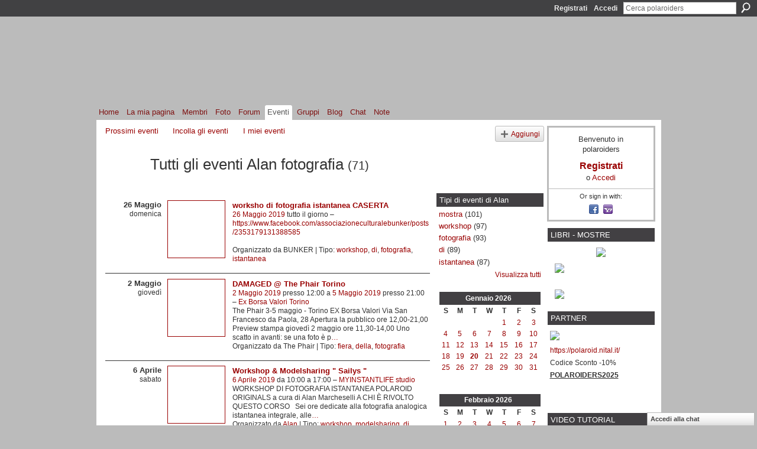

--- FILE ---
content_type: text/html; charset=UTF-8
request_url: http://polaroiders.ning.com/events/event/listUserEventsByType?user=3qrlsawyy8x04&type=fotografia&page_q=AAAARwAAAAA%3D&page=-4
body_size: 54291
content:
<!DOCTYPE html>
<html lang="it" xmlns:og="http://ogp.me/ns#">
    <head data-layout-view="default">
<script>
    window.dataLayer = window.dataLayer || [];
        </script>
<!-- Google Tag Manager -->
<script>(function(w,d,s,l,i){w[l]=w[l]||[];w[l].push({'gtm.start':
new Date().getTime(),event:'gtm.js'});var f=d.getElementsByTagName(s)[0],
j=d.createElement(s),dl=l!='dataLayer'?'&l='+l:'';j.async=true;j.src=
'https://www.googletagmanager.com/gtm.js?id='+i+dl;f.parentNode.insertBefore(j,f);
})(window,document,'script','dataLayer','GTM-T5W4WQ');</script>
<!-- End Google Tag Manager -->
            <meta http-equiv="Content-Type" content="text/html; charset=utf-8" />
    <title>Eventi di Alan - polaroiders</title>
    <link rel="icon" href="http://storage.ning.com/topology/rest/1.0/file/get/986030861?profile=original" type="image/x-icon" />
    <link rel="SHORTCUT ICON" href="http://storage.ning.com/topology/rest/1.0/file/get/986030861?profile=original" type="image/x-icon" />
    <meta name="description" content="Tutti gli eventi Alan fotografia | polaroiders è un social network" />
    <meta name="keywords" content="istantanea, polaroid, artist, impossible, fotografia, instant, land, camera" />
<meta name="title" content="Eventi di Alan" />
<meta property="og:type" content="website" />
<meta property="og:url" content="http://polaroiders.ning.com/events/event/listUserEventsByType?user=3qrlsawyy8x04&amp;type=fotografia&amp;page_q=AAAARwAAAAA%3D&amp;page=-4" />
<meta property="og:title" content="Eventi di Alan" />
<meta property="og:image" content="https://storage.ning.com/topology/rest/1.0/file/get/2745847912?profile=UPSCALE_150x150">
<meta name="twitter:card" content="summary" />
<meta name="twitter:title" content="Eventi di Alan" />
<meta name="twitter:description" content="Tutti gli eventi Alan fotografia | polaroiders è un social network" />
<meta name="twitter:image" content="https://storage.ning.com/topology/rest/1.0/file/get/2745847912?profile=UPSCALE_150x150" />
<link rel="image_src" href="https://storage.ning.com/topology/rest/1.0/file/get/2745847912?profile=UPSCALE_150x150" />
<script type="text/javascript">
    djConfig = { baseScriptUri: 'http://polaroiders.ning.com/xn/static-6.11.8.1/js/dojo-0.3.1-ning/', isDebug: false }
ning = {"CurrentApp":{"premium":true,"iconUrl":"https:\/\/storage.ning.com\/topology\/rest\/1.0\/file\/get\/2745847912?profile=UPSCALE_150x150","url":"httppolaroiders.ning.com","domains":[],"online":true,"privateSource":true,"id":"polaroiders","appId":5994081,"description":"","name":"polaroiders","owner":"0z53w3w3sm5ak","createdDate":"2010-06-13T19:37:31.000Z","runOwnAds":false,"category":{"istantanea":null,"polaroid":null,"artist":null,"impossible":null,"fotografia":null,"instant":null,"land":null,"camera":null},"tags":["istantanea","polaroid","artist","impossible","fotografia","instant","land","camera"]},"CurrentProfile":null,"maxFileUploadSize":5};
        (function(){
            if (!window.ning) { return; }

            var age, gender, rand, obfuscated, combined;

            obfuscated = document.cookie.match(/xgdi=([^;]+)/);
            if (obfuscated) {
                var offset = 100000;
                obfuscated = parseInt(obfuscated[1]);
                rand = obfuscated / offset;
                combined = (obfuscated % offset) ^ rand;
                age = combined % 1000;
                gender = (combined / 1000) & 3;
                gender = (gender == 1 ? 'm' : gender == 2 ? 'f' : 0);
                ning.viewer = {"age":age,"gender":gender};
            }
        })();

        if (window.location.hash.indexOf('#!/') == 0) {
        window.location.replace(window.location.hash.substr(2));
    }
    window.xg = window.xg || {};
xg.captcha = {
    'shouldShow': false,
    'siteKey': '6Ldf3AoUAAAAALPgNx2gcXc8a_5XEcnNseR6WmsT'
};
xg.addOnRequire = function(f) { xg.addOnRequire.functions.push(f); };
xg.addOnRequire.functions = [];
xg.addOnFacebookLoad = function (f) { xg.addOnFacebookLoad.functions.push(f); };
xg.addOnFacebookLoad.functions = [];
xg._loader = {
    p: 0,
    loading: function(set) {  this.p++; },
    onLoad: function(set) {
                this.p--;
        if (this.p == 0 && typeof(xg._loader.onDone) == 'function') {
            xg._loader.onDone();
        }
    }
};
xg._loader.loading('xnloader');
if (window.bzplcm) {
    window.bzplcm._profileCount = 0;
    window.bzplcm._profileSend = function() { if (window.bzplcm._profileCount++ == 1) window.bzplcm.send(); };
}
xg._loader.onDone = function() {
            if(window.bzplcm)window.bzplcm.start('ni');
        xg.shared.util.parseWidgets();    var addOnRequireFunctions = xg.addOnRequire.functions;
    xg.addOnRequire = function(f) { f(); };
    try {
        if (addOnRequireFunctions) { dojo.lang.forEach(addOnRequireFunctions, function(onRequire) { onRequire.apply(); }); }
    } catch (e) {
        if(window.bzplcm)window.bzplcm.ts('nx').send();
        throw e;
    }
    if(window.bzplcm) { window.bzplcm.stop('ni'); window.bzplcm._profileSend(); }
};
window.xn = { track: { event: function() {}, pageView: function() {}, registerCompletedFlow: function() {}, registerError: function() {}, timer: function() { return { lapTime: function() {} }; } } };</script>

<style type="text/css" media="screen,projection">
#xg_navigation ul div.xg_subtab ul li a {
    color:#666666;
    background:#F2F2F2;
}
#xg_navigation ul div.xg_subtab ul li a:hover {
    color:#333333;
    background:#D9D9D9;
}
</style>

<style type="text/css" media="screen,projection">
@import url("http://static.ning.com/socialnetworkmain/widgets/index/css/common.min.css?xn_version=1229287718");
@import url("http://static.ning.com/socialnetworkmain/widgets/events/css/component.min.css?xn_version=2271088567");
@import url("http://static.ning.com/socialnetworkmain/widgets/chat/css/bottom-bar.min.css?xn_version=512265546");

</style>

<style type="text/css" media="screen,projection">
@import url("/generated-69468fcf3f60a1-29073262-css?xn_version=202512201152");

</style>

<style type="text/css" media="screen,projection">
@import url("/generated-69468fce9a33f4-25554752-css?xn_version=202512201152");

</style>

<!--[if IE 6]>
    <link rel="stylesheet" type="text/css" href="http://static.ning.com/socialnetworkmain/widgets/index/css/common-ie6.min.css?xn_version=463104712" />
<![endif]-->
<!--[if IE 7]>
<link rel="stylesheet" type="text/css" href="http://static.ning.com/socialnetworkmain/widgets/index/css/common-ie7.css?xn_version=2712659298" />
<![endif]-->
<link rel="EditURI" type="application/rsd+xml" title="RSD" href="http://polaroiders.ning.com/profiles/blog/rsd" />

    </head>
    <body>
<!-- Google Tag Manager (noscript) -->
<noscript><iframe src="https://www.googletagmanager.com/ns.html?id=GTM-T5W4WQ"
height="0" width="0" style="display:none;visibility:hidden"></iframe></noscript>
<!-- End Google Tag Manager (noscript) -->
                <div id="xn_bar">
            <div id="xn_bar_menu">
                <div id="xn_bar_menu_branding" >
                                    </div>

                <div id="xn_bar_menu_more">
                    <form id="xn_bar_menu_search" method="GET" action="http://polaroiders.ning.com/main/search/search">
                        <fieldset>
                            <input type="text" name="q" id="xn_bar_menu_search_query" value="Cerca polaroiders" _hint="Cerca polaroiders" accesskey="4" class="text xj_search_hint" />
                            <a id="xn_bar_menu_search_submit" href="#" onclick="document.getElementById('xn_bar_menu_search').submit();return false">Cerca</a>
                        </fieldset>
                    </form>
                </div>

                            <ul id="xn_bar_menu_tabs">
                                            <li><a href="http://polaroiders.ning.com/main/authorization/signUp?target=http%3A%2F%2Fpolaroiders.ning.com%2Fevents%2Fevent%2FlistUserEventsByType%3Fuser%3D3qrlsawyy8x04%26type%3Dfotografia%26page_q%3DAAAARwAAAAA%253D%26page%3D-4">Registrati</a></li>
                                                <li><a href="http://polaroiders.ning.com/main/authorization/signIn?target=http%3A%2F%2Fpolaroiders.ning.com%2Fevents%2Fevent%2FlistUserEventsByType%3Fuser%3D3qrlsawyy8x04%26type%3Dfotografia%26page_q%3DAAAARwAAAAA%253D%26page%3D-4">Accedi</a></li>
                                    </ul>
                        </div>
        </div>
        
        
        <div id="xg" class="xg_theme xg_widget_events xg_widget_events_event xg_widget_events_event_listUserEventsByType" data-layout-pack="classic">
            <div id="xg_head">
                <div id="xg_masthead">
                    <p id="xg_sitename"><a id="application_name_header_link" href="/">polaroiders</a></p>
                    <p id="xg_sitedesc" class="xj_site_desc">il network degli artisti instant italiani</p>
                </div>
                <div id="xg_navigation">
                    <ul>
    <li id="xg_tab_main" class="xg_subtab"><a href="/"><span>Home</span></a></li><li id="xg_tab_profile" class="xg_subtab"><a href="/profiles"><span>La mia pagina</span></a></li><li id="xg_tab_members" class="xg_subtab"><a href="/profiles/members/"><span>Membri</span></a></li><li id="xg_tab_photo" class="xg_subtab"><a href="/photo"><span>Foto</span></a></li><li id="xg_tab_forum" class="xg_subtab"><a href="/forum"><span>Forum</span></a></li><li id="xg_tab_events" class="xg_subtab this"><a href="/events"><span>Eventi</span></a></li><li id="xg_tab_groups" class="xg_subtab"><a href="/groups"><span>Gruppi</span></a></li><li id="xg_tab_blogs" class="xg_subtab"><a href="/profiles/blog/list"><span>Blog</span></a></li><li id="xg_tab_chat" class="xg_subtab"><a href="/chat"><span>Chat</span></a></li><li id="xg_tab_notes" class="xg_subtab"><a href="/notes"><span>Note</span></a></li></ul>

                </div>
            </div>
            
            <div id="xg_body">
                
                <div class="xg_column xg_span-16 xj_classic_canvas">
                    <ul class="navigation easyclear">
	<li><a href="http://polaroiders.ning.com/events/event/listUpcoming">Prossimi eventi</a></li>
	<li><a href="http://polaroiders.ning.com/events/event/listArchive">Incolla gli eventi</a></li>
	<li><a href="http://polaroiders.ning.com/events/event/listUserEvents?">I miei eventi</a></li>
			<li class="right xg_lightborder navbutton"><a href="http://polaroiders.ning.com/events/event/new?cancelTarget=http%3A%2F%2Fpolaroiders.ning.com%2Fevents%2Fevent%2FlistUserEventsByType%3Fuser%3D3qrlsawyy8x04%26type%3Dfotografia%26page_q%3DAAAARwAAAAA%253D%26page%3D-4" class="xg_sprite xg_sprite-add">Aggiungi</a></li>
	</ul>
<div class="xg_headline xg_headline-img">
    <div class="ib"><span class="xg_avatar"><a class="fn url" href="http://polaroiders.ning.com/profile/Alan"  title="Alan"><span class="table_img dy-avatar dy-avatar-64 "><img  class="photo photo" src="http://storage.ning.com/topology/rest/1.0/file/get/13703021653?profile=RESIZE_64x64&amp;width=64&amp;height=64&amp;crop=1%3A1" alt="" /></span></a></span></div>
<div class="tb"><h1>Tutti gli eventi Alan fotografia <span class="count">(71)</span></h1>
    </div>
</div>
<div class="xg_column xg_span-12">
            <div class="xg_module">
	<div class="xg_module_body body_events_main">
<div class="wrap xg_lightborder1"><h3 class="date">26 Maggio<span>domenica</span></h3><ul class="clist"><li>
  <div class="ib>">
    <a href="http://polaroiders.ning.com/events/worksho-di-fotografia-istantanea-caserta">
        			<span class="image" style="background-image:url('http://storage.ning.com/topology/rest/1.0/file/get/2221761011?profile=RESIZE_180x180&size=96&crop=1%3A1&xn_version=202512201152');"><!-- --></span>
            </a>
  </div>
    <div class="tb">        <h3><a href="http://polaroiders.ning.com/events/worksho-di-fotografia-istantanea-caserta">worksho di fotografia istantanea CASERTA</a></h3>
        <p>
        <span class="item_date"><a href="http://polaroiders.ning.com/events/event/listByDate?date=2019-05-26">26 Maggio 2019</a> tutto il giorno – <a href="http://polaroiders.ning.com/events/event/listByLocation?location=https%3A%2F%2Fwww.facebook.com%2Fassociazioneculturalebunker%2Fposts%2F2353179131388585">https://www.facebook.com/associazioneculturalebunker/posts/2353179131388585</a>			</span>
			                <span class="item_info">
&nbsp;</span>                <span class="item_contributor">Organizzato da BUNKER | Tipo: <a href="http://polaroiders.ning.com/events/event/listByType?type=workshop">workshop</a>, <a href="http://polaroiders.ning.com/events/event/listByType?type=di">di</a>, <a href="http://polaroiders.ning.com/events/event/listByType?type=fotografia">fotografia</a>, <a href="http://polaroiders.ning.com/events/event/listByType?type=istantanea">istantanea</a></span>
                            </p>
    </div></li>
</ul></div><div class="wrap xg_lightborder1"><h3 class="date">2 Maggio<span>giovedì</span></h3><ul class="clist"><li>
  <div class="ib>">
    <a href="http://polaroiders.ning.com/events/damaged-the-phair-torino">
        			<span class="image" style="background-image:url('http://storage.ning.com/topology/rest/1.0/file/get/2093452658?profile=RESIZE_180x180&size=96&crop=1%3A1&xn_version=202512201152');"><!-- --></span>
            </a>
  </div>
    <div class="tb">        <h3><a href="http://polaroiders.ning.com/events/damaged-the-phair-torino">DAMAGED @ The Phair Torino</a></h3>
        <p>
        <span class="item_date"><a href="http://polaroiders.ning.com/events/event/listByDate?date=2019-05-02">2 Maggio 2019</a> presso 12:00 a <a href="http://polaroiders.ning.com/events/event/listByDate?date=2019-05-05">5 Maggio 2019</a> presso 21:00 – <a href="http://polaroiders.ning.com/events/event/listByLocation?location=Ex+Borsa+Valori+Torino">Ex Borsa Valori Torino</a>			</span>
			                <span class="item_info">The Phair 3-5 maggio - Torino EX Borsa Valori Via San Francesco da Paola, 28 Apertura la pubblico ore 12,00-21,00 Preview stampa giovedì 2 maggio ore 11,30-14,00 Uno scatto in avanti: se una foto è p<a href="http://polaroiders.ning.com/events/damaged-the-phair-torino">…</a></span>                <span class="item_contributor">Organizzato da The Phair | Tipo: <a href="http://polaroiders.ning.com/events/event/listByType?type=fiera">fiera</a>, <a href="http://polaroiders.ning.com/events/event/listByType?type=della">della</a>, <a href="http://polaroiders.ning.com/events/event/listByType?type=fotografia">fotografia</a></span>
                            </p>
    </div></li>
</ul></div><div class="wrap xg_lightborder1"><h3 class="date">6 Aprile<span>sabato</span></h3><ul class="clist"><li>
  <div class="ib>">
    <a href="http://polaroiders.ning.com/events/workshop-modelsharing-sailys">
        			<span class="image" style="background-image:url('http://storage.ning.com/topology/rest/1.0/file/get/1746237236?profile=RESIZE_180x180&size=96&crop=1%3A1&xn_version=202512201152');"><!-- --></span>
            </a>
  </div>
    <div class="tb">        <h3><a href="http://polaroiders.ning.com/events/workshop-modelsharing-sailys">Workshop &amp; Modelsharing &quot; Sailys &quot;</a></h3>
        <p>
        <span class="item_date"><a href="http://polaroiders.ning.com/events/event/listByDate?date=2019-04-06">6 Aprile 2019</a> da 10:00 a 17:00 – <a href="http://polaroiders.ning.com/events/event/listByLocation?location=MYINSTANTLIFE+studio">MYINSTANTLIFE studio</a>			</span>
			                <span class="item_info">WORKSHOP DI FOTOGRAFIA ISTANTANEA POLAROID ORIGINALS
a cura di Alan Marcheselli
A CHI È RIVOLTO QUESTO CORSO
&nbsp;
Sei&nbsp;ore dedicate alla fotografia analogica istantanea integrale, alle<a href="http://polaroiders.ning.com/events/workshop-modelsharing-sailys">…</a></span>                <span class="item_contributor">Organizzato da <a href="/profile/Alan">Alan</a> | Tipo: <a href="http://polaroiders.ning.com/events/event/listByType?type=workshop">workshop</a>, <a href="http://polaroiders.ning.com/events/event/listByType?type=modelsharing">modelsharing</a>, <a href="http://polaroiders.ning.com/events/event/listByType?type=di">di</a>, <a href="http://polaroiders.ning.com/events/event/listByType?type=fotografia">fotografia</a>, <a href="http://polaroiders.ning.com/events/event/listByType?type=istantanea">istantanea</a></span>
                            </p>
    </div></li>
</ul></div><div class="wrap xg_lightborder1"><h3 class="date">9 Marzo<span>sabato</span></h3><ul class="clist"><li>
  <div class="ib>">
    <a href="http://polaroiders.ning.com/events/workshop-tecniche-avanzate">
        			<span class="image" style="background-image:url('http://storage.ning.com/topology/rest/1.0/file/get/1053476631?profile=RESIZE_180x180&size=96&crop=1%3A1&xn_version=202512201152');"><!-- --></span>
            </a>
  </div>
    <div class="tb">        <h3><a href="http://polaroiders.ning.com/events/workshop-tecniche-avanzate">WORKSHOP TECNICHE AVANZATE</a></h3>
        <p>
        <span class="item_date"><a href="http://polaroiders.ning.com/events/event/listByDate?date=2019-03-09">9 Marzo 2019</a> da 10:00 a 17:00 – <a href="http://polaroiders.ning.com/events/event/listByLocation?location=MYINSTANTLIFE+studio">MYINSTANTLIFE studio</a>			</span>
			                <span class="item_info">WORKSHOP DI FOTOGRAFIA ISTANTANEA POLAROID ORIGINALS


a cura di Alan Marcheselli





A CHI È RIVOLTO QUESTO CORSO
&nbsp;
Sei&nbsp;ore dedicate allo sviluppo creativo della fotograf<a href="http://polaroiders.ning.com/events/workshop-tecniche-avanzate">…</a></span>                <span class="item_contributor">Organizzato da <a href="/profile/Alan">Alan</a> | Tipo: <a href="http://polaroiders.ning.com/events/event/listByType?type=workshop">workshop</a>, <a href="http://polaroiders.ning.com/events/event/listByType?type=di">di</a>, <a href="http://polaroiders.ning.com/events/event/listByType?type=fotografia">fotografia</a>, <a href="http://polaroiders.ning.com/events/event/listByType?type=istantanea">istantanea</a></span>
                            </p>
    </div></li>
</ul></div><div class="wrap xg_lightborder1"><h3 class="date">24 Febbraio<span>domenica</span></h3><ul class="clist"><li>
  <div class="ib>">
    <a href="http://polaroiders.ning.com/events/workshop-di-fotografia-istantanea-e-polaroid-firenze">
        			<span class="image" style="background-image:url('http://storage.ning.com/topology/rest/1.0/file/get/987374110?profile=RESIZE_180x180&size=96&crop=1%3A1&xn_version=202512201152');"><!-- --></span>
            </a>
  </div>
    <div class="tb">        <h3><a href="http://polaroiders.ning.com/events/workshop-di-fotografia-istantanea-e-polaroid-firenze">Workshop di fotografia istantanea e Polaroid FIRENZE</a></h3>
        <p>
        <span class="item_date"><a href="http://polaroiders.ning.com/events/event/listByDate?date=2019-02-24">24 Febbraio 2019</a> da 10:00 a 17:00 – <a href="http://polaroiders.ning.com/events/event/listByLocation?location=Studio+OLD+NEW">Studio OLD NEW</a>			</span>
			                <span class="item_info"></span>                <span class="item_contributor">Organizzato da elisa.pagano@hotmail.com | Tipo: <a href="http://polaroiders.ning.com/events/event/listByType?type=workshop">workshop</a>, <a href="http://polaroiders.ning.com/events/event/listByType?type=di">di</a>, <a href="http://polaroiders.ning.com/events/event/listByType?type=fotografia">fotografia</a>, <a href="http://polaroiders.ning.com/events/event/listByType?type=istantanea">istantanea</a>, <a href="http://polaroiders.ning.com/events/event/listByType?type=polaroid">polaroid</a></span>
                            </p>
    </div></li>
</ul></div><div class="wrap xg_lightborder1"><h3 class="date">9 Febbraio<span>sabato</span></h3><ul class="clist"><li>
  <div class="ib>">
    <a href="http://polaroiders.ning.com/events/workshop-teorico-pratico-di-fotografia-istantanea">
        			<span class="image" style="background-image:url('http://storage.ning.com/topology/rest/1.0/file/get/826454860?profile=RESIZE_180x180&size=96&crop=1%3A1&xn_version=202512201152');"><!-- --></span>
            </a>
  </div>
    <div class="tb">        <h3><a href="http://polaroiders.ning.com/events/workshop-teorico-pratico-di-fotografia-istantanea">WORKSHOP TEORICO PRATICO DI FOTOGRAFIA ISTANTANEA</a></h3>
        <p>
        <span class="item_date"><a href="http://polaroiders.ning.com/events/event/listByDate?date=2019-02-09">9 Febbraio 2019</a> da 10:00 a 17:00 – <a href="http://polaroiders.ning.com/events/event/listByLocation?location=MYINSTANTLIFE+studio">MYINSTANTLIFE studio</a>			</span>
			                <span class="item_info">WORKSHOP DI FOTOGRAFIA ISTANTANEA POLAROID ORIGINALS
a cura di Alan Marcheselli



A CHI È RIVOLTO QUESTO CORSO
&nbsp;
Sei&nbsp;ore dedicate alla fotografia analogica istantanea integrale, all<a href="http://polaroiders.ning.com/events/workshop-teorico-pratico-di-fotografia-istantanea">…</a></span>                <span class="item_contributor">Organizzato da <a href="/profile/Alan">Alan</a> | Tipo: <a href="http://polaroiders.ning.com/events/event/listByType?type=workshop">workshop</a>, <a href="http://polaroiders.ning.com/events/event/listByType?type=di">di</a>, <a href="http://polaroiders.ning.com/events/event/listByType?type=fotografia">fotografia</a>, <a href="http://polaroiders.ning.com/events/event/listByType?type=istantanea">istantanea</a></span>
                            </p>
    </div></li>
</ul></div><div class="wrap xg_lightborder1"><h3 class="date">1 Febbraio<span>venerdì</span></h3><ul class="clist"><li>
  <div class="ib>">
    <a href="http://polaroiders.ning.com/events/damaged">
        			<span class="image" style="background-image:url('http://storage.ning.com/topology/rest/1.0/file/get/682926135?profile=RESIZE_180x180&size=96&crop=1%3A1&xn_version=202512201152');"><!-- --></span>
            </a>
  </div>
    <div class="tb">        <h3><a href="http://polaroiders.ning.com/events/damaged">DAMAGED</a></h3>
        <p>
        <span class="item_date"><a href="http://polaroiders.ning.com/events/event/listByDate?date=2019-02-01">1 Febbraio 2019</a> presso 15:00 a <a href="http://polaroiders.ning.com/events/event/listByDate?date=2019-02-28">28 Febbraio 2019</a> presso 20:00 – <a href="http://polaroiders.ning.com/events/event/listByLocation?location=Galleria+Paoletti">Galleria Paoletti</a>			</span>
			                <span class="item_info"></span>                <span class="item_contributor">Organizzato da Paoletti School of Photography | Tipo: <a href="http://polaroiders.ning.com/events/event/listByType?type=personale">personale</a>, <a href="http://polaroiders.ning.com/events/event/listByType?type=di">di</a>, <a href="http://polaroiders.ning.com/events/event/listByType?type=fotografia">fotografia</a>, <a href="http://polaroiders.ning.com/events/event/listByType?type=istantanea">istantanea</a></span>
                            </p>
    </div></li>
<li>
  <div class="ib>">
    <a href="http://polaroiders.ning.com/events/damaged-workshops-events">
        			<span class="image" style="background-image:url('http://storage.ning.com/topology/rest/1.0/file/get/753439962?profile=RESIZE_180x180&size=96&crop=1%3A1&xn_version=202512201152');"><!-- --></span>
            </a>
  </div>
    <div class="tb">        <h3><a href="http://polaroiders.ning.com/events/damaged-workshops-events">DAMAGED WORKSHOPS &amp; EVENTS</a></h3>
        <p>
        <span class="item_date"><a href="http://polaroiders.ning.com/events/event/listByDate?date=2019-02-01">1 Febbraio 2019</a> a <a href="http://polaroiders.ning.com/events/event/listByDate?date=2019-02-03">3 Febbraio 2019</a> – <a href="http://polaroiders.ning.com/events/event/listByLocation?location=Paoletti+School+of+Photography">Paoletti School of Photography</a>			</span>
			                <span class="item_info"></span>                <span class="item_contributor">Organizzato da Paoletti School of Photography | Tipo: <a href="http://polaroiders.ning.com/events/event/listByType?type=workshop">workshop</a>, <a href="http://polaroiders.ning.com/events/event/listByType?type=di">di</a>, <a href="http://polaroiders.ning.com/events/event/listByType?type=fotografia">fotografia</a>, <a href="http://polaroiders.ning.com/events/event/listByType?type=istantanea">istantanea</a></span>
                            </p>
    </div></li>
</ul></div><div class="wrap xg_lightborder1"><h3 class="date">1 dicembre<span>sabato</span></h3><ul class="clist"><li>
  <div class="ib>">
    <a href="http://polaroiders.ning.com/events/giorgia-soleri-workshop-modelsharing">
        			<span class="image" style="background-image:url('http://storage.ning.com/topology/rest/1.0/file/get/1114150082?profile=RESIZE_180x180&size=96&crop=1%3A1');"><!-- --></span>
            </a>
  </div>
    <div class="tb">        <h3><a href="http://polaroiders.ning.com/events/giorgia-soleri-workshop-modelsharing">GIORGIA SOLERI WORKSHOP/MODELSHARING</a></h3>
        <p>
        <span class="item_date"><a href="http://polaroiders.ning.com/events/event/listByDate?date=2018-12-01">1 dicembre 2018</a> da 10:00 a 13:00 – <a href="http://polaroiders.ning.com/events/event/listByLocation?location=MYINSTANTLIFE">MYINSTANTLIFE</a>			</span>
			                <span class="item_info"></span>                <span class="item_contributor">Organizzato da Myinstantlife | Tipo: <a href="http://polaroiders.ning.com/events/event/listByType?type=workshop">workshop</a>, <a href="http://polaroiders.ning.com/events/event/listByType?type=modelsharing">modelsharing</a>, <a href="http://polaroiders.ning.com/events/event/listByType?type=di">di</a>, <a href="http://polaroiders.ning.com/events/event/listByType?type=fotografia">fotografia</a>, <a href="http://polaroiders.ning.com/events/event/listByType?type=istantanea">istantanea</a></span>
                            </p>
    </div></li>
</ul></div><div class="wrap xg_lightborder1"><h3 class="date">9 Novembre<span>venerdì</span></h3><ul class="clist"><li>
  <div class="ib>">
    <a href="http://polaroiders.ning.com/events/instant-art-paris">
        			<span class="image" style="background-image:url('http://storage.ning.com/topology/rest/1.0/file/get/1114150540?profile=RESIZE_180x180&size=96&crop=1%3A1');"><!-- --></span>
            </a>
  </div>
    <div class="tb">        <h3><a href="http://polaroiders.ning.com/events/instant-art-paris">INSTANT ART PARIS</a></h3>
        <p>
        <span class="item_date"><a href="http://polaroiders.ning.com/events/event/listByDate?date=2018-11-09">9 Novembre 2018</a> presso 18:00 a <a href="http://polaroiders.ning.com/events/event/listByDate?date=2018-11-11">11 Novembre 2018</a> presso 19:00 – <a href="http://polaroiders.ning.com/events/event/listByLocation?location=Gallerie+Joseph+Turenne">Gallerie Joseph Turenne</a>			</span>
			                <span class="item_info"></span>                <span class="item_contributor">Organizzato da imagenation | Tipo: <a href="http://polaroiders.ning.com/events/event/listByType?type=mostra">mostra</a>, <a href="http://polaroiders.ning.com/events/event/listByType?type=collettiva">collettiva</a>, <a href="http://polaroiders.ning.com/events/event/listByType?type=di">di</a>, <a href="http://polaroiders.ning.com/events/event/listByType?type=fotografia">fotografia</a>, <a href="http://polaroiders.ning.com/events/event/listByType?type=istantanea">istantanea</a></span>
                            </p>
    </div></li>
</ul></div><ul class="pagination smallpagination">
	<li class="left"><a href="http://polaroiders.ning.com/events/event/listUserEventsByType?user=3qrlsawyy8x04&type=fotografia&page_q=AAAARwAAAAA%3D&page=-5">&lt; Precedente</a></li>
	<li class="right"><a href="http://polaroiders.ning.com/events/event/listUserEventsByType?user=3qrlsawyy8x04&type=fotografia&page_q=AAAARwAAAAA%3D&page=-3">Successivo &gt;</a></li>
</ul>
    </div>
    </div>
</div>
<div class="xg_column xg_span-4 xg_last">
    <div class="xg_module eventmodule">
    <div class="xg_module_head">
        <h2>Tipi di eventi di Alan</h2>
    </div>
    <div class="xg_module_body">
        <ul class="nobullets">
            <li><a href="http://polaroiders.ning.com/events/event/listUserEventsByType?user=3qrlsawyy8x04&type=mostra">mostra</a> (101)</li><li><a href="http://polaroiders.ning.com/events/event/listUserEventsByType?user=3qrlsawyy8x04&type=workshop">workshop</a> (97)</li><li><a href="http://polaroiders.ning.com/events/event/listUserEventsByType?user=3qrlsawyy8x04&type=fotografia">fotografia</a> (93)</li><li><a href="http://polaroiders.ning.com/events/event/listUserEventsByType?user=3qrlsawyy8x04&type=di">di</a> (89)</li><li><a href="http://polaroiders.ning.com/events/event/listUserEventsByType?user=3qrlsawyy8x04&type=istantanea">istantanea</a> (87)</li>        </ul>
                    <p class="right"><small><a href="http://polaroiders.ning.com/events/event/listUserAllTypes?user=3qrlsawyy8x04">Visualizza tutti</a></small></p>
            </div>
</div><div class="calendarWrap">
  <div dojoType="Scroller"
      _buttonContainer="evt_cal_btn_container"
      _nextButton="evt_cal_next"
      _prevButton="evt_cal_last"
      _prevSeqId="2025-12"
      _nextSeqId="2026-03"
      _scrollBy="1"
      _threshold="2"
  	_url="http://polaroiders.ning.com/events/event/getCalendar?show_user=3qrlsawyy8x04">
  <div class="xg_module nopad"> <div class="xg_module_body">		<div class="calendar">
			<div>
			  <span class="calendar_head xg_module_head">
			    <span class="month">Gennaio</span>&nbsp;<span class="year">2026</span>
			  </span>
				<table>
					<thead>
						<tr><th title="domenica">S</th><th title="lunedì">M</th><th title="martedì">T</th><th title="mercoledì">W</th><th title="giovedì">T</th><th title="venerdì">F</th><th title="sabato">S</th></tr>
					</thead>
					<tbody>
<tr><td></td><td></td><td></td><td></td><td class="past xg_lightfont"><a href="http://polaroiders.ning.com/events/event/listUserEventsByDate?user=3qrlsawyy8x04&date=2026-01-1">1</a></td><td class="past xg_lightfont"><a href="http://polaroiders.ning.com/events/event/listUserEventsByDate?user=3qrlsawyy8x04&date=2026-01-2">2</a></td><td class="past xg_lightfont"><a href="http://polaroiders.ning.com/events/event/listUserEventsByDate?user=3qrlsawyy8x04&date=2026-01-3">3</a></td></tr><tr><td class="past xg_lightfont"><a href="http://polaroiders.ning.com/events/event/listUserEventsByDate?user=3qrlsawyy8x04&date=2026-01-4">4</a></td><td class="past xg_lightfont"><a href="http://polaroiders.ning.com/events/event/listUserEventsByDate?user=3qrlsawyy8x04&date=2026-01-5">5</a></td><td class="past xg_lightfont"><a href="http://polaroiders.ning.com/events/event/listUserEventsByDate?user=3qrlsawyy8x04&date=2026-01-6">6</a></td><td class="past xg_lightfont"><a href="http://polaroiders.ning.com/events/event/listUserEventsByDate?user=3qrlsawyy8x04&date=2026-01-7">7</a></td><td class="past xg_lightfont"><a href="http://polaroiders.ning.com/events/event/listUserEventsByDate?user=3qrlsawyy8x04&date=2026-01-8">8</a></td><td class="past xg_lightfont"><a href="http://polaroiders.ning.com/events/event/listUserEventsByDate?user=3qrlsawyy8x04&date=2026-01-9">9</a></td><td class="past xg_lightfont"><a href="http://polaroiders.ning.com/events/event/listUserEventsByDate?user=3qrlsawyy8x04&date=2026-01-10">10</a></td></tr><tr><td class="past xg_lightfont"><a href="http://polaroiders.ning.com/events/event/listUserEventsByDate?user=3qrlsawyy8x04&date=2026-01-11">11</a></td><td class="past xg_lightfont"><a href="http://polaroiders.ning.com/events/event/listUserEventsByDate?user=3qrlsawyy8x04&date=2026-01-12">12</a></td><td class="past xg_lightfont"><a href="http://polaroiders.ning.com/events/event/listUserEventsByDate?user=3qrlsawyy8x04&date=2026-01-13">13</a></td><td class="past xg_lightfont"><a href="http://polaroiders.ning.com/events/event/listUserEventsByDate?user=3qrlsawyy8x04&date=2026-01-14">14</a></td><td class="past xg_lightfont"><a href="http://polaroiders.ning.com/events/event/listUserEventsByDate?user=3qrlsawyy8x04&date=2026-01-15">15</a></td><td class="past xg_lightfont"><a href="http://polaroiders.ning.com/events/event/listUserEventsByDate?user=3qrlsawyy8x04&date=2026-01-16">16</a></td><td class="past xg_lightfont"><a href="http://polaroiders.ning.com/events/event/listUserEventsByDate?user=3qrlsawyy8x04&date=2026-01-17">17</a></td></tr><tr><td class="past xg_lightfont"><a href="http://polaroiders.ning.com/events/event/listUserEventsByDate?user=3qrlsawyy8x04&date=2026-01-18">18</a></td><td class="past xg_lightfont"><a href="http://polaroiders.ning.com/events/event/listUserEventsByDate?user=3qrlsawyy8x04&date=2026-01-19">19</a></td><td class="present"><a href="http://polaroiders.ning.com/events/event/listUserEventsByDate?user=3qrlsawyy8x04&date=2026-01-20">20</a></td><td class="future"><a href="http://polaroiders.ning.com/events/event/listUserEventsByDate?user=3qrlsawyy8x04&date=2026-01-21">21</a></td><td class="future"><a href="http://polaroiders.ning.com/events/event/listUserEventsByDate?user=3qrlsawyy8x04&date=2026-01-22">22</a></td><td class="future"><a href="http://polaroiders.ning.com/events/event/listUserEventsByDate?user=3qrlsawyy8x04&date=2026-01-23">23</a></td><td class="future"><a href="http://polaroiders.ning.com/events/event/listUserEventsByDate?user=3qrlsawyy8x04&date=2026-01-24">24</a></td></tr><tr><td class="future"><a href="http://polaroiders.ning.com/events/event/listUserEventsByDate?user=3qrlsawyy8x04&date=2026-01-25">25</a></td><td class="future"><a href="http://polaroiders.ning.com/events/event/listUserEventsByDate?user=3qrlsawyy8x04&date=2026-01-26">26</a></td><td class="future"><a href="http://polaroiders.ning.com/events/event/listUserEventsByDate?user=3qrlsawyy8x04&date=2026-01-27">27</a></td><td class="future"><a href="http://polaroiders.ning.com/events/event/listUserEventsByDate?user=3qrlsawyy8x04&date=2026-01-28">28</a></td><td class="future"><a href="http://polaroiders.ning.com/events/event/listUserEventsByDate?user=3qrlsawyy8x04&date=2026-01-29">29</a></td><td class="future"><a href="http://polaroiders.ning.com/events/event/listUserEventsByDate?user=3qrlsawyy8x04&date=2026-01-30">30</a></td><td class="future"><a href="http://polaroiders.ning.com/events/event/listUserEventsByDate?user=3qrlsawyy8x04&date=2026-01-31">31</a></td></tr><tr><td>&nbsp;</td><td>&nbsp;</td><td>&nbsp;</td><td>&nbsp;</td><td>&nbsp;</td><td>&nbsp;</td><td>&nbsp;</td></tr>					</tbody>
				</table>
			</div>
		</div>
</div></div><div class="xg_module nopad"> <div class="xg_module_body">		<div class="calendar">
			<div>
			  <span class="calendar_head xg_module_head">
			    <span class="month">Febbraio</span>&nbsp;<span class="year">2026</span>
			  </span>
				<table>
					<thead>
						<tr><th title="domenica">S</th><th title="lunedì">M</th><th title="martedì">T</th><th title="mercoledì">W</th><th title="giovedì">T</th><th title="venerdì">F</th><th title="sabato">S</th></tr>
					</thead>
					<tbody>
<tr><td class="future"><a href="http://polaroiders.ning.com/events/event/listUserEventsByDate?user=3qrlsawyy8x04&date=2026-02-1">1</a></td><td class="future"><a href="http://polaroiders.ning.com/events/event/listUserEventsByDate?user=3qrlsawyy8x04&date=2026-02-2">2</a></td><td class="future"><a href="http://polaroiders.ning.com/events/event/listUserEventsByDate?user=3qrlsawyy8x04&date=2026-02-3">3</a></td><td class="future"><a href="http://polaroiders.ning.com/events/event/listUserEventsByDate?user=3qrlsawyy8x04&date=2026-02-4">4</a></td><td class="future"><a href="http://polaroiders.ning.com/events/event/listUserEventsByDate?user=3qrlsawyy8x04&date=2026-02-5">5</a></td><td class="future"><a href="http://polaroiders.ning.com/events/event/listUserEventsByDate?user=3qrlsawyy8x04&date=2026-02-6">6</a></td><td class="future"><a href="http://polaroiders.ning.com/events/event/listUserEventsByDate?user=3qrlsawyy8x04&date=2026-02-7">7</a></td></tr><tr><td class="future"><a href="http://polaroiders.ning.com/events/event/listUserEventsByDate?user=3qrlsawyy8x04&date=2026-02-8">8</a></td><td class="future"><a href="http://polaroiders.ning.com/events/event/listUserEventsByDate?user=3qrlsawyy8x04&date=2026-02-9">9</a></td><td class="future"><a href="http://polaroiders.ning.com/events/event/listUserEventsByDate?user=3qrlsawyy8x04&date=2026-02-10">10</a></td><td class="future"><a href="http://polaroiders.ning.com/events/event/listUserEventsByDate?user=3qrlsawyy8x04&date=2026-02-11">11</a></td><td class="future"><a href="http://polaroiders.ning.com/events/event/listUserEventsByDate?user=3qrlsawyy8x04&date=2026-02-12">12</a></td><td class="future"><a href="http://polaroiders.ning.com/events/event/listUserEventsByDate?user=3qrlsawyy8x04&date=2026-02-13">13</a></td><td class="future"><a href="http://polaroiders.ning.com/events/event/listUserEventsByDate?user=3qrlsawyy8x04&date=2026-02-14">14</a></td></tr><tr><td class="future"><a href="http://polaroiders.ning.com/events/event/listUserEventsByDate?user=3qrlsawyy8x04&date=2026-02-15">15</a></td><td class="future"><a href="http://polaroiders.ning.com/events/event/listUserEventsByDate?user=3qrlsawyy8x04&date=2026-02-16">16</a></td><td class="future"><a href="http://polaroiders.ning.com/events/event/listUserEventsByDate?user=3qrlsawyy8x04&date=2026-02-17">17</a></td><td class="future"><a href="http://polaroiders.ning.com/events/event/listUserEventsByDate?user=3qrlsawyy8x04&date=2026-02-18">18</a></td><td class="future"><a href="http://polaroiders.ning.com/events/event/listUserEventsByDate?user=3qrlsawyy8x04&date=2026-02-19">19</a></td><td class="future"><a href="http://polaroiders.ning.com/events/event/listUserEventsByDate?user=3qrlsawyy8x04&date=2026-02-20">20</a></td><td class="future"><a href="http://polaroiders.ning.com/events/event/listUserEventsByDate?user=3qrlsawyy8x04&date=2026-02-21">21</a></td></tr><tr><td class="future"><a href="http://polaroiders.ning.com/events/event/listUserEventsByDate?user=3qrlsawyy8x04&date=2026-02-22">22</a></td><td class="future"><a href="http://polaroiders.ning.com/events/event/listUserEventsByDate?user=3qrlsawyy8x04&date=2026-02-23">23</a></td><td class="future"><a href="http://polaroiders.ning.com/events/event/listUserEventsByDate?user=3qrlsawyy8x04&date=2026-02-24">24</a></td><td class="future"><a href="http://polaroiders.ning.com/events/event/listUserEventsByDate?user=3qrlsawyy8x04&date=2026-02-25">25</a></td><td class="future"><a href="http://polaroiders.ning.com/events/event/listUserEventsByDate?user=3qrlsawyy8x04&date=2026-02-26">26</a></td><td class="future"><a href="http://polaroiders.ning.com/events/event/listUserEventsByDate?user=3qrlsawyy8x04&date=2026-02-27">27</a></td><td class="future"><a href="http://polaroiders.ning.com/events/event/listUserEventsByDate?user=3qrlsawyy8x04&date=2026-02-28">28</a></td></tr><tr><td>&nbsp;</td><td>&nbsp;</td><td>&nbsp;</td><td>&nbsp;</td><td>&nbsp;</td><td>&nbsp;</td><td>&nbsp;</td></tr><tr><td>&nbsp;</td><td>&nbsp;</td><td>&nbsp;</td><td>&nbsp;</td><td>&nbsp;</td><td>&nbsp;</td><td>&nbsp;</td></tr>					</tbody>
				</table>
			</div>
		</div>
</div></div>  </div>
  <div id="evt_cal_btn_container" class="xg_module_foot" style="display:none">
      <p class="left"><a id="evt_cal_last" href="#" style="display:none">Mese scorso</a></p>
      <p class="right"><a id="evt_cal_next" href="#" style="display:none">Mese successivo</a></p>
  </div>
</div></div>

                </div>
                <div class="xg_column xg_span-4 xg_last xj_classic_sidebar">
                        <div class="xg_module" id="xg_module_account">
        <div class="xg_module_body xg_signup xg_lightborder">
            <p>Benvenuto in<br />polaroiders</p>
                        <p class="last-child"><big><strong><a href="http://polaroiders.ning.com/main/authorization/signUp?target=http%3A%2F%2Fpolaroiders.ning.com%2Fevents%2Fevent%2FlistUserEventsByType%3Fuser%3D3qrlsawyy8x04%26type%3Dfotografia%26page_q%3DAAAARwAAAAA%253D%26page%3D-4">Registrati</a></strong></big><br/>o <a href="http://polaroiders.ning.com/main/authorization/signIn?target=http%3A%2F%2Fpolaroiders.ning.com%2Fevents%2Fevent%2FlistUserEventsByType%3Fuser%3D3qrlsawyy8x04%26type%3Dfotografia%26page_q%3DAAAARwAAAAA%253D%26page%3D-4" style="white-space:nowrap">Accedi</a></p>
                            <div class="xg_external_signup xg_lightborder xj_signup">
                    <p class="dy-small">Or sign in with:</p>
                    <ul class="providers">
            <li>
            <a
                onclick="xg.index.authorization.social.openAuthWindow(
                    'https://auth.ning.com/socialAuth/facebook?edfm=P7P7JrquTiXgKM7dpPOg%2Fr%2BQsWVGqALZjaMTuS%2BmLG5JaiwiT7rJPsr83z4a2YUBxYgKnFB7ZDdAQr%2Bcw21EQ0%2FEsgbxGTcLGanMHE51QW3o6jjXqnxu%2FFwn4RH9Qyx92SNtcNwlBT7ud0CQ52KhpYK7fw%2Bd%2F5fqtdQXoYCPHQFVYBgGsRf7J7c2PF5Jn%2B2D%2F6VsqxfDPg3y%2F0yXiM%2FFZ8wsH2VlGQXUpEjLTqem2Zoz8NaizfFpG2TWyxKSAPcxidNOLAuyyjBTSs78mSKlDPb5eLqW6YGxp5vbCyXjsdEh1FlxLUh7n6hBCkEl%2BuB%2BlsSt%2BwGeFb2ZINlUxXCnTAgEBi7UEOEyRiO0OkDTkhIQPqGDxT5%2FnH6OeUcRCFEeqTVc83rwcipgDdUaGQbrhxuAzC7McNTDhIH0%2BcV0CZPdSD5NNYq2%2F8CkwIYChjr%2F1uvUhyrcGaE6gq5P1sdKB1gL6ecpro8yWdStxX856VVot%2B1oakan9juHMrTan1sDH36aPucBLLLlsGV22fF2mrbualb0dGqetHEH0hEDdzY%3D'
                    ); return false;">
                            <span class="mini-service mini-service-facebook" title="Facebook"></span>
                        </a>
        </li>
            <li>
            <a
                onclick="xg.index.authorization.social.openAuthWindow(
                    'https://auth.ning.com/socialAuth/yahooopenidconnect?edfm=2dd7biYUatw4UY32cVpteTKUcwPM%2BbrNWWgIOHzOegu9NnfrYmEczcTMpduQ6ykxBde8OUFqCqQ4bssMMZiW9deT53QQ%2BnyBf%2BnUgrN4JwSIXzFEYjzvfg3lk6%2BrmdF3el1DouZ5wnaG4q3rhUf936vA78dNldrUVzyuJpI%2BInwiN3Klmr8piMbNdqg1%2B9RMNZaRxAY9cRotu7Qpzy6lcPuHoazf5CbBh8PAgdD%2BNsigh1CE8LHSQ8UCePHms9A1WI04tLIbRSwkw%2FF%2BGckAKG7eOWECJE495M9KljJybRn9T81Xr20ejtLrx%2Fwj%2FS5P9L6AuosEVPBpk4FvdMyVgTD%2B1%2BwoFlwSODXWebCI%2B7vzUUQL09HSaa1Wq3%2FkBkNep8n%2BywpKMbi6bZcCGUQjq4LvCPwEYm8Ck7z46IHm5Dt61D5aukN2uLk%2BanXK2r11GVhWF2DwKn4jM6pxYQuZwA%3D%3D'
                ); return false;">
                <span class="mini-service mini-service-yahoo" title="Yahoo!"></span>
            </a>
        </li>
    </ul>
                </div>
                    </div>
    </div>
<div class="xg_module html_module module_text xg_reset" data-module_name="text"
        >
        <div class="xg_module_head"><h2>LIBRI - MOSTRE</h2></div>
        <div class="xg_module_body xg_user_generated">
            <p style="text-align: center;"><a href="https://www.iso600.it/" target="_blank" rel="noopener"><img src="https://storage.ning.com/topology/rest/1.0/file/get/31064760469?profile=RESIZE_710x"  /></a></p>
<p><a href="http://polaroiders.ning.com/events/polaroiders-selection-fragilita" target="_blank" rel="noopener"></a><a href="https://uncensored-exhibition.jimdosite.com" target="_blank" rel="noopener"><img src="https://storage.ning.com/topology/rest/1.0/file/get/31040379061?profile=RESIZE_710x" class="align-center"  /></a></p>
<p></p>
<p><a href="http://polaroiders.ning.com/events/utopie-art-city-bologna-2026" target="_blank" rel="noopener"><img src="https://storage.ning.com/topology/rest/1.0/file/get/31054427871?profile=RESIZE_710x" class="align-center"  /></a></p>
        </div>
        </div>
<div class="xg_module html_module module_text xg_reset" data-module_name="text"
        >
        <div class="xg_module_head"><h2>PARTNER</h2></div>
        <div class="xg_module_body xg_user_generated">
            <p><a href="https://polaroid.nital.it/" target="_blank" rel="noopener"></a><a href="https://polaroid.nital.it/" target="_blank" rel="noopener"><img src="https://storage.ning.com/topology/rest/1.0/file/get/13029420486?profile=RESIZE_710x" class="align-full"  /></a><a href="https://polaroid.nital.it/" target="_blank" rel="noopener"></a><a href="https://polaroid.nital.it/" target="_blank" rel="noopener">https://polaroid.nital.it/</a><a href="https://www.facebook.com/locomotivmagazine" target="_blank" rel="noopener"></a></p>
<p>Codice Sconto -10%</p>
<p><span style="text-decoration: underline;"><b>POLAROIDERS2025</b></span></p>
        </div>
        </div>
<div class="xg_module html_module module_text xg_reset" data-module_name="text"
        >
            <div class="xg_module_body xg_user_generated">
            <p></p>
<p></p>
        </div>
        </div>
<div class="xg_module html_module module_text xg_reset" data-module_name="text"
        >
        <div class="xg_module_head"><h2>VIDEO TUTORIAL</h2></div>
        <div class="xg_module_body xg_user_generated">
            <p><a href="http://www.impossible-maranello.it/tutorials/" target="_blank"><img src="http://storage.ning.com/topology/rest/1.0/file/get/1114067656?profile=RESIZE_180x180" width="173" class="align-full"  /></a></p>
        </div>
        </div>
<div class="xg_module html_module module_text xg_reset" data-module_name="text"
        >
        <div class="xg_module_head"><h2>Contatti:</h2></div>
        <div class="xg_module_body xg_user_generated">
            <p><strong>Fondato nel 2010 da:</strong></p>
<p>Alan Marcheselli</p>
<p>Carmen Palermo</p>
<p></p>
<p><strong>Eventi e Direzione Artistica</strong></p>
<p>Ong Ngoc Phuong</p>
<p></p>
<p><strong>Pubblicazioni&#160;</strong></p>
<p>Alessia Amati&#160;</p>
<p></p>
<p><strong>Web &amp; Media</strong></p>
<p>Alan Marcheselli</p>
<p></p>
<p><strong>Selezione foto settimana</strong></p>
<p>Lucia Semprebon</p>
<p></p>
<p><strong>Selezione foto Instagram</strong></p>
<p>2026 Paolo Ferruzzi</p>
<p>2025 Paolo Ferruzzi</p>
<p>2024 Paolo Ferruzzi</p>
<p>2023 Paolo Ferruzzi</p>
<p>2022 Felicita Russo</p>
<p>2021 Clara Mammana</p>
<p>2020 Alan Marcheselli</p>
<p>2019 Solimano Pezzella</p>
<p></p>
<p></p>
<p><strong>Contatti</strong></p>
<p><strong>polaroiders@gmail.com</strong></p>
<p><strong>info.polaroiders@gmail.com</strong></p>
        </div>
        </div>

                </div>
            </div>
            <div id="xg_foot">
                <p class="left">
    © 2026             &nbsp; Creato da <a href="/profile/polaroiders">polaroiders</a>.            &nbsp;
    Tecnologia<a class="poweredBy-logo" href="https://www.ning.com/it/" title="" alt="" rel="dofollow">
    <img class="poweredbylogo" width="87" height="15" src="http://static.ning.com/socialnetworkmain/widgets/index/gfx/Ning_MM_footer_wht@2x.png?xn_version=2105418020"
         title="Creare un sito web con | Ning.com" alt="Costruttore sito online | Creare un sito web gratis | Ning.com">
</a>    </p>
    <p class="right xg_lightfont">
                    <a href="http://polaroiders.ning.com/main/embeddable/list">Badge</a> &nbsp;|&nbsp;
                        <a href="http://polaroiders.ning.com/main/authorization/signUp?target=http%3A%2F%2Fpolaroiders.ning.com%2Fmain%2Findex%2Freport" dojoType="PromptToJoinLink" _joinPromptText="Iscriviti o accedi per completare questo passaggio." _hasSignUp="true" _signInUrl="http://polaroiders.ning.com/main/authorization/signIn?target=http%3A%2F%2Fpolaroiders.ning.com%2Fmain%2Findex%2Freport">Segnala un problema</a> &nbsp;|&nbsp;
                        <a href="http://polaroiders.ning.com/main/authorization/termsOfService?previousUrl=http%3A%2F%2Fpolaroiders.ning.com%2Fevents%2Fevent%2FlistUserEventsByType%3Fuser%3D3qrlsawyy8x04%26type%3Dfotografia%26page_q%3DAAAARwAAAAA%253D%26page%3D-4">Termini del servizio</a>
            </p>

            </div>
        </div>
        
        <div id="xj_baz17246" class="xg_theme"></div>
<div id="xg_overlay" style="display:none;">
<!--[if lte IE 6.5]><iframe></iframe><![endif]-->
</div>
<!--googleoff: all--><noscript>
	<style type="text/css" media="screen">
        #xg { position:relative;top:120px; }
        #xn_bar { top:120px; }
	</style>
	<div class="errordesc noscript">
		<div>
            <h3><strong>Devi attivare il supporto JavaScript per utilizzare polaroiders.</strong></h3>
            <p>Verifica le impostazioni del tuo browser o contatta l'amministratore di sistema.</p>
			<img src="/xn_resources/widgets/index/gfx/jstrk_off.gif" alt="" height="1" width="1" />
		</div>
	</div>
</noscript><!--googleon: all-->
<script type="text/javascript" src="http://static.ning.com/socialnetworkmain/widgets/lib/core.min.js?xn_version=1651386455"></script>        <script>
            var sources = ["http:\/\/static.ning.com\/socialnetworkmain\/widgets\/lib\/js\/jquery\/jquery-ui.min.js?xn_version=2186421962","http:\/\/static.ning.com\/socialnetworkmain\/widgets\/lib\/js\/modernizr\/modernizr.custom.js?xn_version=202512201152","http:\/\/static.ning.com\/socialnetworkmain\/widgets\/lib\/js\/jquery\/jstorage.min.js?xn_version=1968060033","http:\/\/static.ning.com\/socialnetworkmain\/widgets\/lib\/js\/jquery\/jquery.autoResize.js?xn_version=202512201152","http:\/\/static.ning.com\/socialnetworkmain\/widgets\/lib\/js\/jquery\/jquery.jsonp.min.js?xn_version=1071124156","http:\/\/static.ning.com\/socialnetworkmain\/widgets\/lib\/js\/Base64.js?xn_version=202512201152","http:\/\/static.ning.com\/socialnetworkmain\/widgets\/lib\/js\/jquery\/jquery.ui.widget.js?xn_version=202512201152","http:\/\/static.ning.com\/socialnetworkmain\/widgets\/lib\/js\/jquery\/jquery.iframe-transport.js?xn_version=202512201152","http:\/\/static.ning.com\/socialnetworkmain\/widgets\/lib\/js\/jquery\/jquery.fileupload.js?xn_version=202512201152","https:\/\/storage.ning.com\/topology\/rest\/1.0\/file\/get\/12882186694?profile=original&r=1724772911","https:\/\/storage.ning.com\/topology\/rest\/1.0\/file\/get\/12882186856?profile=original&r=1724772911","https:\/\/storage.ning.com\/topology\/rest\/1.0\/file\/get\/11108877690?profile=original&r=1684135223"];
            var numSources = sources.length;
                        var heads = document.getElementsByTagName('head');
            var node = heads.length > 0 ? heads[0] : document.body;
            var onloadFunctionsObj = {};

            var createScriptTagFunc = function(source) {
                var script = document.createElement('script');
                
                script.type = 'text/javascript';
                                var currentOnLoad = function() {xg._loader.onLoad(source);};
                if (script.readyState) { //for IE (including IE9)
                    script.onreadystatechange = function() {
                        if (script.readyState == 'complete' || script.readyState == 'loaded') {
                            script.onreadystatechange = null;
                            currentOnLoad();
                        }
                    }
                } else {
                   script.onerror = script.onload = currentOnLoad;
                }

                script.src = source;
                node.appendChild(script);
            };

            for (var i = 0; i < numSources; i++) {
                                xg._loader.loading(sources[i]);
                createScriptTagFunc(sources[i]);
            }
        </script>
    <script type="text/javascript">
if (!ning._) {ning._ = {}}
ning._.compat = { encryptedToken: "<empty>" }
ning._.CurrentServerTime = "2026-01-19T23:32:08+00:00";
ning._.probableScreenName = "";
ning._.domains = {
    base: 'ning.com',
    ports: { http: '80', ssl: '443' }
};
ning.loader.version = '202512201152'; // DEP-251220_1:477f7ee 33
djConfig.parseWidgets = false;
</script>
    <script type="text/javascript">
        xg.token = '';
xg.canTweet = false;
xg.cdnHost = 'static.ning.com';
xg.version = '202512201152';
xg.useMultiCdn = true;
xg.staticRoot = 'socialnetworkmain';
xg.xnTrackHost = "coll.ning.com";
    xg.cdnDefaultPolicyHost = 'static';
    xg.cdnPolicy = [];
xg.global = xg.global || {};
xg.global.currentMozzle = 'events';
xg.global.userCanInvite = false;
xg.global.requestBase = '';
xg.global.locale = 'it_IT';
xg.num_thousand_sep = ",";
xg.num_decimal_sep = ".";
(function() {
    dojo.addOnLoad(function() {
        if(window.bzplcm) { window.bzplcm.ts('hr'); window.bzplcm._profileSend(); }
            });
            ning.loader.require('xg.events.Scroller', function() { xg._loader.onLoad('xnloader'); });
    })();    </script>
    <div class="xg_chat chatFooter signedOut" >
        <div id="userListContainer" class="xg_verticalPane xg_userWidth">
            <div class="xg_chatBar xg_bottomBar xg_userBar">
                <a class="xg_info xg_info_full" href="/main/authorization/signIn?chat=true">Accedi alla chat</a>            </div>
        </div>
    </div>
<a href="http://s05.flagcounter.com/more/X8rm"><img src="http://s05.flagcounter.com/count/X8rm/bg=BBBBBB/txt=000000/border=BBBBBB/columns=2/maxflags=12/viewers=0/labels=0/" alt="free counters" border="0"></a><script>
    document.addEventListener("DOMContentLoaded", function () {
        if (!dataLayer) {
            return;
        }
        var handler = function (event) {
            var element = event.currentTarget;
            if (element.hasAttribute('data-track-disable')) {
                return;
            }
            var options = JSON.parse(element.getAttribute('data-track'));
            dataLayer.push({
                'event'         : 'trackEvent',
                'eventType'     : 'googleAnalyticsNetwork',
                'eventCategory' : options && options.category || '',
                'eventAction'   : options && options.action || '',
                'eventLabel'    : options && options.label || '',
                'eventValue'    : options && options.value || ''
            });
            if (options && options.ga4) {
                dataLayer.push(options.ga4);
            }
        };
        var elements = document.querySelectorAll('[data-track]');
        for (var i = 0; i < elements.length; i++) {
            elements[i].addEventListener('click', handler);
        }
    });
</script>


    </body>
</html>
